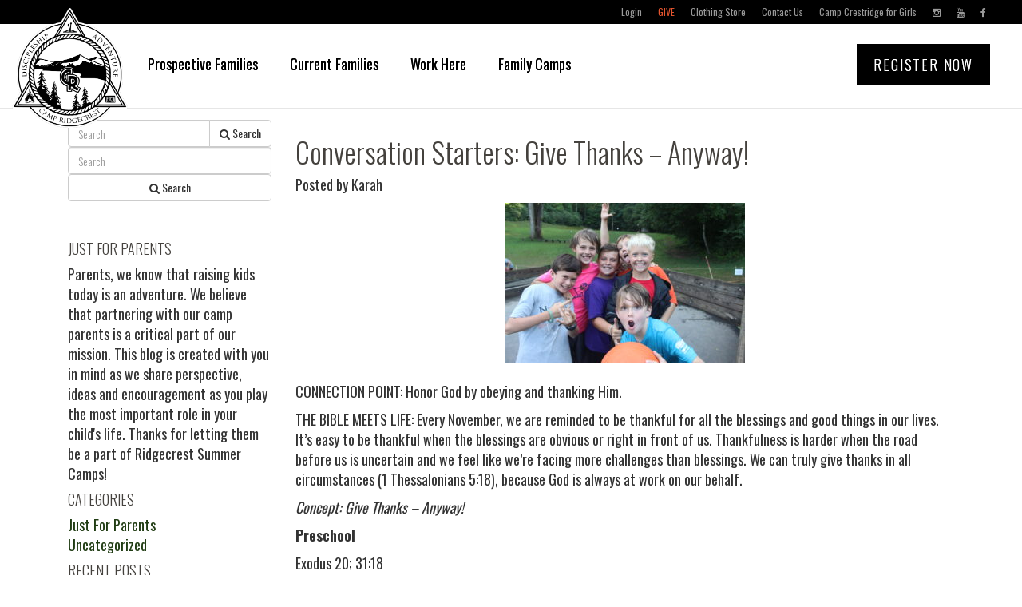

--- FILE ---
content_type: text/html; charset=UTF-8
request_url: https://parentsblog.ridgecrestcamps.com/2017/11/22/conversation-starters-give-thanks-anyway/
body_size: 53509
content:
<!DOCTYPE html>
<html lang="en-US">
<head >
<meta charset="UTF-8" />
<meta name="viewport" content="width=device-width, initial-scale=1" />
<title>Conversation Starters: Give Thanks &#8211; Anyway!</title>
<meta name='robots' content='max-image-preview:large' />
	<style>img:is([sizes="auto" i], [sizes^="auto," i]) { contain-intrinsic-size: 3000px 1500px }</style>
	<!-- DTM parentsblog.ridgecrestcamps.com--><script src="//assets.adobedtm.com/f5cfb3c3158a9b085b739b8f4c3834e3aff21f0a/satelliteLib-7a4a6fdb99666069493ae56013f4b528cca511bc.js"></script><link rel='dns-prefetch' href='//code.jquery.com' />
<link rel='dns-prefetch' href='//netdna.bootstrapcdn.com' />
<link rel='dns-prefetch' href='//maxcdn.bootstrapcdn.com' />
<link rel='dns-prefetch' href='//boys.ridgecrestcamps.com' />
<link rel="alternate" type="application/rss+xml" title="Summer Camps Ridgecrest Blog for Parents &raquo; Feed" href="https://parentsblog.ridgecrestcamps.com/feed/" />
<link rel="alternate" type="application/rss+xml" title="Summer Camps Ridgecrest Blog for Parents &raquo; Comments Feed" href="https://parentsblog.ridgecrestcamps.com/comments/feed/" />
<link rel="alternate" type="application/rss+xml" title="Summer Camps Ridgecrest Blog for Parents &raquo; Conversation Starters: Give Thanks &#8211; Anyway! Comments Feed" href="https://parentsblog.ridgecrestcamps.com/2017/11/22/conversation-starters-give-thanks-anyway/feed/" />
<link rel="canonical" href="https://parentsblog.ridgecrestcamps.com/2017/11/22/conversation-starters-give-thanks-anyway/" />
<script type="text/javascript">
/* <![CDATA[ */
window._wpemojiSettings = {"baseUrl":"https:\/\/s.w.org\/images\/core\/emoji\/15.0.3\/72x72\/","ext":".png","svgUrl":"https:\/\/s.w.org\/images\/core\/emoji\/15.0.3\/svg\/","svgExt":".svg","source":{"concatemoji":"https:\/\/parentsblog.ridgecrestcamps.com\/wp-includes\/js\/wp-emoji-release.min.js?ver=f6fd071cae187072f884a3b7a7cf8c96"}};
/*! This file is auto-generated */
!function(i,n){var o,s,e;function c(e){try{var t={supportTests:e,timestamp:(new Date).valueOf()};sessionStorage.setItem(o,JSON.stringify(t))}catch(e){}}function p(e,t,n){e.clearRect(0,0,e.canvas.width,e.canvas.height),e.fillText(t,0,0);var t=new Uint32Array(e.getImageData(0,0,e.canvas.width,e.canvas.height).data),r=(e.clearRect(0,0,e.canvas.width,e.canvas.height),e.fillText(n,0,0),new Uint32Array(e.getImageData(0,0,e.canvas.width,e.canvas.height).data));return t.every(function(e,t){return e===r[t]})}function u(e,t,n){switch(t){case"flag":return n(e,"\ud83c\udff3\ufe0f\u200d\u26a7\ufe0f","\ud83c\udff3\ufe0f\u200b\u26a7\ufe0f")?!1:!n(e,"\ud83c\uddfa\ud83c\uddf3","\ud83c\uddfa\u200b\ud83c\uddf3")&&!n(e,"\ud83c\udff4\udb40\udc67\udb40\udc62\udb40\udc65\udb40\udc6e\udb40\udc67\udb40\udc7f","\ud83c\udff4\u200b\udb40\udc67\u200b\udb40\udc62\u200b\udb40\udc65\u200b\udb40\udc6e\u200b\udb40\udc67\u200b\udb40\udc7f");case"emoji":return!n(e,"\ud83d\udc26\u200d\u2b1b","\ud83d\udc26\u200b\u2b1b")}return!1}function f(e,t,n){var r="undefined"!=typeof WorkerGlobalScope&&self instanceof WorkerGlobalScope?new OffscreenCanvas(300,150):i.createElement("canvas"),a=r.getContext("2d",{willReadFrequently:!0}),o=(a.textBaseline="top",a.font="600 32px Arial",{});return e.forEach(function(e){o[e]=t(a,e,n)}),o}function t(e){var t=i.createElement("script");t.src=e,t.defer=!0,i.head.appendChild(t)}"undefined"!=typeof Promise&&(o="wpEmojiSettingsSupports",s=["flag","emoji"],n.supports={everything:!0,everythingExceptFlag:!0},e=new Promise(function(e){i.addEventListener("DOMContentLoaded",e,{once:!0})}),new Promise(function(t){var n=function(){try{var e=JSON.parse(sessionStorage.getItem(o));if("object"==typeof e&&"number"==typeof e.timestamp&&(new Date).valueOf()<e.timestamp+604800&&"object"==typeof e.supportTests)return e.supportTests}catch(e){}return null}();if(!n){if("undefined"!=typeof Worker&&"undefined"!=typeof OffscreenCanvas&&"undefined"!=typeof URL&&URL.createObjectURL&&"undefined"!=typeof Blob)try{var e="postMessage("+f.toString()+"("+[JSON.stringify(s),u.toString(),p.toString()].join(",")+"));",r=new Blob([e],{type:"text/javascript"}),a=new Worker(URL.createObjectURL(r),{name:"wpTestEmojiSupports"});return void(a.onmessage=function(e){c(n=e.data),a.terminate(),t(n)})}catch(e){}c(n=f(s,u,p))}t(n)}).then(function(e){for(var t in e)n.supports[t]=e[t],n.supports.everything=n.supports.everything&&n.supports[t],"flag"!==t&&(n.supports.everythingExceptFlag=n.supports.everythingExceptFlag&&n.supports[t]);n.supports.everythingExceptFlag=n.supports.everythingExceptFlag&&!n.supports.flag,n.DOMReady=!1,n.readyCallback=function(){n.DOMReady=!0}}).then(function(){return e}).then(function(){var e;n.supports.everything||(n.readyCallback(),(e=n.source||{}).concatemoji?t(e.concatemoji):e.wpemoji&&e.twemoji&&(t(e.twemoji),t(e.wpemoji)))}))}((window,document),window._wpemojiSettings);
/* ]]> */
</script>
<link rel='stylesheet' id='ridgecrest-camps-theme-css' href='https://parentsblog.ridgecrestcamps.com/wp-content/themes/ridgecrestcamps/style.css?ver=1.0' type='text/css' media='all' />
<style id='wp-emoji-styles-inline-css' type='text/css'>

	img.wp-smiley, img.emoji {
		display: inline !important;
		border: none !important;
		box-shadow: none !important;
		height: 1em !important;
		width: 1em !important;
		margin: 0 0.07em !important;
		vertical-align: -0.1em !important;
		background: none !important;
		padding: 0 !important;
	}
</style>
<link rel='stylesheet' id='wp-block-library-css' href='https://parentsblog.ridgecrestcamps.com/wp-includes/css/dist/block-library/style.min.css?ver=f6fd071cae187072f884a3b7a7cf8c96' type='text/css' media='all' />
<style id='classic-theme-styles-inline-css' type='text/css'>
/*! This file is auto-generated */
.wp-block-button__link{color:#fff;background-color:#32373c;border-radius:9999px;box-shadow:none;text-decoration:none;padding:calc(.667em + 2px) calc(1.333em + 2px);font-size:1.125em}.wp-block-file__button{background:#32373c;color:#fff;text-decoration:none}
</style>
<style id='global-styles-inline-css' type='text/css'>
:root{--wp--preset--aspect-ratio--square: 1;--wp--preset--aspect-ratio--4-3: 4/3;--wp--preset--aspect-ratio--3-4: 3/4;--wp--preset--aspect-ratio--3-2: 3/2;--wp--preset--aspect-ratio--2-3: 2/3;--wp--preset--aspect-ratio--16-9: 16/9;--wp--preset--aspect-ratio--9-16: 9/16;--wp--preset--color--black: #000000;--wp--preset--color--cyan-bluish-gray: #abb8c3;--wp--preset--color--white: #ffffff;--wp--preset--color--pale-pink: #f78da7;--wp--preset--color--vivid-red: #cf2e2e;--wp--preset--color--luminous-vivid-orange: #ff6900;--wp--preset--color--luminous-vivid-amber: #fcb900;--wp--preset--color--light-green-cyan: #7bdcb5;--wp--preset--color--vivid-green-cyan: #00d084;--wp--preset--color--pale-cyan-blue: #8ed1fc;--wp--preset--color--vivid-cyan-blue: #0693e3;--wp--preset--color--vivid-purple: #9b51e0;--wp--preset--gradient--vivid-cyan-blue-to-vivid-purple: linear-gradient(135deg,rgba(6,147,227,1) 0%,rgb(155,81,224) 100%);--wp--preset--gradient--light-green-cyan-to-vivid-green-cyan: linear-gradient(135deg,rgb(122,220,180) 0%,rgb(0,208,130) 100%);--wp--preset--gradient--luminous-vivid-amber-to-luminous-vivid-orange: linear-gradient(135deg,rgba(252,185,0,1) 0%,rgba(255,105,0,1) 100%);--wp--preset--gradient--luminous-vivid-orange-to-vivid-red: linear-gradient(135deg,rgba(255,105,0,1) 0%,rgb(207,46,46) 100%);--wp--preset--gradient--very-light-gray-to-cyan-bluish-gray: linear-gradient(135deg,rgb(238,238,238) 0%,rgb(169,184,195) 100%);--wp--preset--gradient--cool-to-warm-spectrum: linear-gradient(135deg,rgb(74,234,220) 0%,rgb(151,120,209) 20%,rgb(207,42,186) 40%,rgb(238,44,130) 60%,rgb(251,105,98) 80%,rgb(254,248,76) 100%);--wp--preset--gradient--blush-light-purple: linear-gradient(135deg,rgb(255,206,236) 0%,rgb(152,150,240) 100%);--wp--preset--gradient--blush-bordeaux: linear-gradient(135deg,rgb(254,205,165) 0%,rgb(254,45,45) 50%,rgb(107,0,62) 100%);--wp--preset--gradient--luminous-dusk: linear-gradient(135deg,rgb(255,203,112) 0%,rgb(199,81,192) 50%,rgb(65,88,208) 100%);--wp--preset--gradient--pale-ocean: linear-gradient(135deg,rgb(255,245,203) 0%,rgb(182,227,212) 50%,rgb(51,167,181) 100%);--wp--preset--gradient--electric-grass: linear-gradient(135deg,rgb(202,248,128) 0%,rgb(113,206,126) 100%);--wp--preset--gradient--midnight: linear-gradient(135deg,rgb(2,3,129) 0%,rgb(40,116,252) 100%);--wp--preset--font-size--small: 13px;--wp--preset--font-size--medium: 20px;--wp--preset--font-size--large: 36px;--wp--preset--font-size--x-large: 42px;--wp--preset--spacing--20: 0.44rem;--wp--preset--spacing--30: 0.67rem;--wp--preset--spacing--40: 1rem;--wp--preset--spacing--50: 1.5rem;--wp--preset--spacing--60: 2.25rem;--wp--preset--spacing--70: 3.38rem;--wp--preset--spacing--80: 5.06rem;--wp--preset--shadow--natural: 6px 6px 9px rgba(0, 0, 0, 0.2);--wp--preset--shadow--deep: 12px 12px 50px rgba(0, 0, 0, 0.4);--wp--preset--shadow--sharp: 6px 6px 0px rgba(0, 0, 0, 0.2);--wp--preset--shadow--outlined: 6px 6px 0px -3px rgba(255, 255, 255, 1), 6px 6px rgba(0, 0, 0, 1);--wp--preset--shadow--crisp: 6px 6px 0px rgba(0, 0, 0, 1);}:where(.is-layout-flex){gap: 0.5em;}:where(.is-layout-grid){gap: 0.5em;}body .is-layout-flex{display: flex;}.is-layout-flex{flex-wrap: wrap;align-items: center;}.is-layout-flex > :is(*, div){margin: 0;}body .is-layout-grid{display: grid;}.is-layout-grid > :is(*, div){margin: 0;}:where(.wp-block-columns.is-layout-flex){gap: 2em;}:where(.wp-block-columns.is-layout-grid){gap: 2em;}:where(.wp-block-post-template.is-layout-flex){gap: 1.25em;}:where(.wp-block-post-template.is-layout-grid){gap: 1.25em;}.has-black-color{color: var(--wp--preset--color--black) !important;}.has-cyan-bluish-gray-color{color: var(--wp--preset--color--cyan-bluish-gray) !important;}.has-white-color{color: var(--wp--preset--color--white) !important;}.has-pale-pink-color{color: var(--wp--preset--color--pale-pink) !important;}.has-vivid-red-color{color: var(--wp--preset--color--vivid-red) !important;}.has-luminous-vivid-orange-color{color: var(--wp--preset--color--luminous-vivid-orange) !important;}.has-luminous-vivid-amber-color{color: var(--wp--preset--color--luminous-vivid-amber) !important;}.has-light-green-cyan-color{color: var(--wp--preset--color--light-green-cyan) !important;}.has-vivid-green-cyan-color{color: var(--wp--preset--color--vivid-green-cyan) !important;}.has-pale-cyan-blue-color{color: var(--wp--preset--color--pale-cyan-blue) !important;}.has-vivid-cyan-blue-color{color: var(--wp--preset--color--vivid-cyan-blue) !important;}.has-vivid-purple-color{color: var(--wp--preset--color--vivid-purple) !important;}.has-black-background-color{background-color: var(--wp--preset--color--black) !important;}.has-cyan-bluish-gray-background-color{background-color: var(--wp--preset--color--cyan-bluish-gray) !important;}.has-white-background-color{background-color: var(--wp--preset--color--white) !important;}.has-pale-pink-background-color{background-color: var(--wp--preset--color--pale-pink) !important;}.has-vivid-red-background-color{background-color: var(--wp--preset--color--vivid-red) !important;}.has-luminous-vivid-orange-background-color{background-color: var(--wp--preset--color--luminous-vivid-orange) !important;}.has-luminous-vivid-amber-background-color{background-color: var(--wp--preset--color--luminous-vivid-amber) !important;}.has-light-green-cyan-background-color{background-color: var(--wp--preset--color--light-green-cyan) !important;}.has-vivid-green-cyan-background-color{background-color: var(--wp--preset--color--vivid-green-cyan) !important;}.has-pale-cyan-blue-background-color{background-color: var(--wp--preset--color--pale-cyan-blue) !important;}.has-vivid-cyan-blue-background-color{background-color: var(--wp--preset--color--vivid-cyan-blue) !important;}.has-vivid-purple-background-color{background-color: var(--wp--preset--color--vivid-purple) !important;}.has-black-border-color{border-color: var(--wp--preset--color--black) !important;}.has-cyan-bluish-gray-border-color{border-color: var(--wp--preset--color--cyan-bluish-gray) !important;}.has-white-border-color{border-color: var(--wp--preset--color--white) !important;}.has-pale-pink-border-color{border-color: var(--wp--preset--color--pale-pink) !important;}.has-vivid-red-border-color{border-color: var(--wp--preset--color--vivid-red) !important;}.has-luminous-vivid-orange-border-color{border-color: var(--wp--preset--color--luminous-vivid-orange) !important;}.has-luminous-vivid-amber-border-color{border-color: var(--wp--preset--color--luminous-vivid-amber) !important;}.has-light-green-cyan-border-color{border-color: var(--wp--preset--color--light-green-cyan) !important;}.has-vivid-green-cyan-border-color{border-color: var(--wp--preset--color--vivid-green-cyan) !important;}.has-pale-cyan-blue-border-color{border-color: var(--wp--preset--color--pale-cyan-blue) !important;}.has-vivid-cyan-blue-border-color{border-color: var(--wp--preset--color--vivid-cyan-blue) !important;}.has-vivid-purple-border-color{border-color: var(--wp--preset--color--vivid-purple) !important;}.has-vivid-cyan-blue-to-vivid-purple-gradient-background{background: var(--wp--preset--gradient--vivid-cyan-blue-to-vivid-purple) !important;}.has-light-green-cyan-to-vivid-green-cyan-gradient-background{background: var(--wp--preset--gradient--light-green-cyan-to-vivid-green-cyan) !important;}.has-luminous-vivid-amber-to-luminous-vivid-orange-gradient-background{background: var(--wp--preset--gradient--luminous-vivid-amber-to-luminous-vivid-orange) !important;}.has-luminous-vivid-orange-to-vivid-red-gradient-background{background: var(--wp--preset--gradient--luminous-vivid-orange-to-vivid-red) !important;}.has-very-light-gray-to-cyan-bluish-gray-gradient-background{background: var(--wp--preset--gradient--very-light-gray-to-cyan-bluish-gray) !important;}.has-cool-to-warm-spectrum-gradient-background{background: var(--wp--preset--gradient--cool-to-warm-spectrum) !important;}.has-blush-light-purple-gradient-background{background: var(--wp--preset--gradient--blush-light-purple) !important;}.has-blush-bordeaux-gradient-background{background: var(--wp--preset--gradient--blush-bordeaux) !important;}.has-luminous-dusk-gradient-background{background: var(--wp--preset--gradient--luminous-dusk) !important;}.has-pale-ocean-gradient-background{background: var(--wp--preset--gradient--pale-ocean) !important;}.has-electric-grass-gradient-background{background: var(--wp--preset--gradient--electric-grass) !important;}.has-midnight-gradient-background{background: var(--wp--preset--gradient--midnight) !important;}.has-small-font-size{font-size: var(--wp--preset--font-size--small) !important;}.has-medium-font-size{font-size: var(--wp--preset--font-size--medium) !important;}.has-large-font-size{font-size: var(--wp--preset--font-size--large) !important;}.has-x-large-font-size{font-size: var(--wp--preset--font-size--x-large) !important;}
:where(.wp-block-post-template.is-layout-flex){gap: 1.25em;}:where(.wp-block-post-template.is-layout-grid){gap: 1.25em;}
:where(.wp-block-columns.is-layout-flex){gap: 2em;}:where(.wp-block-columns.is-layout-grid){gap: 2em;}
:root :where(.wp-block-pullquote){font-size: 1.5em;line-height: 1.6;}
</style>
<link rel='stylesheet' id='font-awsome-css' href='https://maxcdn.bootstrapcdn.com/font-awesome/4.4.0/css/font-awesome.min.css?ver=1.0' type='text/css' media='all' />
<link rel='stylesheet' id='bootstrap-css' href='https://maxcdn.bootstrapcdn.com/bootstrap/3.3.4/css/bootstrap.min.css?ver=1.0' type='text/css' media='all' />
<link rel='stylesheet' id='ks-core-css' href='https://boys.ridgecrestcamps.com/assets/css/ks.css?ver=1.0' type='text/css' media='all' />
<link rel='stylesheet' id='ridgecrestcamp-core-css' href='https://boys.ridgecrestcamps.com/sites/ridgecrestcamps/assets/css/ridgecrestcamps-core-2019.css?ver=1.0' type='text/css' media='all' />
<link rel='stylesheet' id='ridgecrestcamp-parents-css' href='https://parentsblog.ridgecrestcamps.com/wp-content/themes/ridgecrestcamps/css/ridgecrestcamp-parents.css?ver=1.0' type='text/css' media='all' />
<script type="text/javascript" src="https://parentsblog.ridgecrestcamps.com/wp-includes/js/jquery/jquery.min.js?ver=3.7.1" id="jquery-core-js"></script>
<script type="text/javascript" src="https://parentsblog.ridgecrestcamps.com/wp-includes/js/jquery/jquery-migrate.min.js?ver=3.4.1" id="jquery-migrate-js"></script>
<script type="text/javascript" src="//code.jquery.com/jquery-1.11.0.min.js?ver=f6fd071cae187072f884a3b7a7cf8c96" id="jquery1-11-js"></script>
<script type="text/javascript" src="//netdna.bootstrapcdn.com/bootstrap/3.3.4/js/bootstrap.min.js?ver=f6fd071cae187072f884a3b7a7cf8c96" id="bootstrap-js"></script>
<script type="text/javascript" src="https://parentsblog.ridgecrestcamps.com/wp-content/themes/ridgecrestcamps/js/ridgecrestcamp-core.js?ver=1" id="ridgecrestcamp-core-js"></script>
<link rel="https://api.w.org/" href="https://parentsblog.ridgecrestcamps.com/wp-json/" /><link rel="alternate" title="JSON" type="application/json" href="https://parentsblog.ridgecrestcamps.com/wp-json/wp/v2/posts/10516" /><link rel="EditURI" type="application/rsd+xml" title="RSD" href="https://parentsblog.ridgecrestcamps.com/xmlrpc.php?rsd" />
<link rel="alternate" title="oEmbed (JSON)" type="application/json+oembed" href="https://parentsblog.ridgecrestcamps.com/wp-json/oembed/1.0/embed?url=https%3A%2F%2Fparentsblog.ridgecrestcamps.com%2F2017%2F11%2F22%2Fconversation-starters-give-thanks-anyway%2F" />
<link rel="alternate" title="oEmbed (XML)" type="text/xml+oembed" href="https://parentsblog.ridgecrestcamps.com/wp-json/oembed/1.0/embed?url=https%3A%2F%2Fparentsblog.ridgecrestcamps.com%2F2017%2F11%2F22%2Fconversation-starters-give-thanks-anyway%2F&#038;format=xml" />
<link rel="icon" href="https://parentsblog.ridgecrestcamps.com/wp-content/themes/genesis/images/favicon.ico" />
<link rel="pingback" href="https://parentsblog.ridgecrestcamps.com/xmlrpc.php" />
</head>
<body class="post-template-default single single-post postid-10516 single-format-standard header-full-width content-sidebar genesis-breadcrumbs-hidden genesis-footer-widgets-hidden" itemscope itemtype="https://schema.org/WebPage"><div class="site-container"><ul class="genesis-skip-link"><li><a href="#genesis-content" class="screen-reader-shortcut"> Skip to main content</a></li><li><a href="#genesis-sidebar-primary" class="screen-reader-shortcut"> Skip to primary sidebar</a></li></ul><div class="site-inner"></div>
</div>


<div class="ks-header">
	<nav class="ks-navgroup-basic ks-navgroup-auxiliary" id="ks-navgroup-auxiliary">
	<ul class="ks-navgroup-nav">
				<li class="">
			<a href="https://ridgecrest.campintouch.com/v2/login/login.aspx?ReturnUrl=%2f">Login</a>
		</li>
				<li class="">
			<a href="/give">Give</a>
		</li>
				<li class="">
			<a href="https://ridgecrest-summer-camps-store.myshopify.com/">Clothing Store</a>
		</li>
				<li class="">
			<a href="https://boys.ridgecrestcamps.com/connect/contact">Contact Us</a>
		</li>
				<li class="">
			<a href="http://girls.ridgecrestcamps.com">Camp Crestridge for Girls</a>
		</li>
				<li class="">
			<a href="https://www.instagram.com/campridgecrest/"><i class="fa fa-instagram"></i> </a>
		</li>
				<li class="">
			<a href="http://www.youtube.com/user/RidgecrestCamps"><i class="fa fa-youtube"></i> </a>
		</li>
				<li class="">
			<a href="http://www.facebook.com/CampRidgecrest"><i class="fa fa-facebook"></i> </a>
		</li>
				<div class="clearfix"></div>
	</ul>
</nav>
	<nav class="navbar navbar-default navbar-ks-main ">
	<div class="container-fluid">
		<div class="navbar-header">
			<button type="button" class="navbar-toggle collapsed" data-toggle="collapse" data-target="#ks-navbar-collapse" aria-expanded="false">
				<span class="sr-only">Toggle navigation</span>
									<span class="navbar-menu-help-text"><i class="fa fa-bars"></i> MENU</span>
							</button>
		<div class="ks-navbar-brand ">
	<a class="navbar-brand ks-navbar-brand-logo" href="https://boys.ridgecrestcamps.com/"><img alt="Ridgecrest Summer Camps for Boys Logo" src="https://boys.ridgecrestcamps.com/sites/ridgecrestcamps-boys/assets/images/Ridgecrest-Camps-Logo-2.png?v=2"></a>
</div>
		</div>

		<div class="collapse navbar-collapse" id="ks-navbar-collapse">
						<ul class="nav navbar-nav ks-nav-main">
															<li class="dropdown mega-dropdown ">
						<a href="#" class="dropdown-toggle" data-toggle="dropdown" role="button" aria-haspopup="true" aria-expanded="false">Prospective Families <span class="caret"></span></a>
							<ul class="dropdown-menu mega-dropdown-menu">
								<li class="col-md-12">
																																																																																																																																																																																																																																																																																												<ul class="col-md-12">
										<li class="dropdown-header">Prospective Families</li>
																														<li class="col-md-3"><a href="https://boys.ridgecrestcamps.com/about-us">About Us</a></li>
																																								<li class="col-md-3"><a href="https://boys.ridgecrestcamps.com/registration/datesandrates">Registration | Dates | Rates</a></li>
																																								<li class="col-md-3"><a href="https://boys.ridgecrestcamps.com/attendance-guidelines-camp-ridgecrest">Attendance Guidelines</a></li>
																																								<li class="col-md-3"><a href="https://boys.ridgecrestcamps.com/our-beliefs">Our Beliefs</a></li>
																																								<li class="col-md-3"><a href="https://boys.ridgecrestcamps.com/information/a-day-at-camp">A Day At Camp</a></li>
																																								<li class="col-md-3"><a href="https://boys.ridgecrestcamps.com/how-boys-grow-at-camp">How Boys Grow at Camp</a></li>
																																								<li class="col-md-3"><a href="https://boys.ridgecrestcamps.com/staff">Meet Our Staff</a></li>
																																								<li class="col-md-3"><a href="https://boys.ridgecrestcamps.com/age-groups-and-tribes">Age Groups & Tribes</a></li>
																																								<li class="col-md-3"><a href="https://boys.ridgecrestcamps.com/activities-and-skills">Activities & Skills</a></li>
																																								<li class="col-md-3"><a href="https://boys.ridgecrestcamps.com/camper-ranks-torchman">Camper Ranks & Torchman</a></li>
																																								<li class="col-md-3"><a href="https://boys.ridgecrestcamps.com/parents/safety-overview">Safety</a></li>
																																								<li class="col-md-3"><a href="https://boys.ridgecrestcamps.com/information/about/property">Property</a></li>
																																								<li class="col-md-3"><a href="https://boys.ridgecrestcamps.com/parents/faqs">FAQs</a></li>
																																								<li class="col-md-3"><a href="http://boysblog.ridgecrestcamps.com/">Blog</a></li>
																												</ul>


								</li>
							</ul>
						</li>
																				<li class="dropdown mega-dropdown ">
						<a href="#" class="dropdown-toggle" data-toggle="dropdown" role="button" aria-haspopup="true" aria-expanded="false">Current Families <span class="caret"></span></a>
							<ul class="dropdown-menu mega-dropdown-menu">
								<li class="col-md-12">
																																																																																																																																																																																																																																																																																																																																																																																											<ul class="col-md-12">
										<li class="dropdown-header">Current Families</li>
																														<li class="col-md-3"><a href="https://boys.ridgecrestcamps.com/about-us">About Us</a></li>
																																								<li class="col-md-3"><a href="https://boys.ridgecrestcamps.com/registration/datesandrates">Registration | Dates | Rates</a></li>
																																								<li class="col-md-3"><a href="https://boys.ridgecrestcamps.com/staff">Meet Our Staff</a></li>
																																								<li class="col-md-3"><a href="https://boys.ridgecrestcamps.com/rons-50th-summer">Celebrate Ron's 50th Summer</a></li>
																																								<li class="col-md-3"><a href="/activities-and-skills">Activities & Skills</a></li>
																																								<li class="col-md-3"><a href="https://boys.ridgecrestcamps.com/attendance-guidelines-camp-ridgecrest">Attendance Guidelines</a></li>
																																								<li class="col-md-3"><a href="https://boys.ridgecrestcamps.com/preparing-for-camp">Preparing for Camp</a></li>
																																								<li class="col-md-3"><a href="https://ridgecrest.campintouch.com/v2/login/login.aspx?ReturnUrl=%2f">Forms & Payments</a></li>
																																								<li class="col-md-3"><a href="https://anthologykeystone.s3.amazonaws.comhttps://boys.ridgecrestcamps.com/sites/ridgecrestcamps-boys/files/RSCPARENTPACKET20251.pdf">Parent Handbook 2025</a></li>
																																								<li class="col-md-3"><a href="https://boys.ridgecrestcamps.com/salt-program">SALT Program</a></li>
																																								<li class="col-md-3"><a href="https://boys.ridgecrestcamps.com/parents/safety-overview">Safety</a></li>
																																								<li class="col-md-3"><a href="https://boys.ridgecrestcamps.com/parents/contacting-campers">Contacting Campers</a></li>
																																								<li class="col-md-3"><a href="https://boys.ridgecrestcamps.com/parents/faqs">FAQs</a></li>
																																								<li class="col-md-3"><a href="https://ridgecrest.campintouch.com/v2/login/login.aspx?ReturnUrl=%2f">Summer Photos</a></li>
																																								<li class="col-md-3"><a href="https://ridgecrest-summer-camps-store.myshopify.com/password">Clothing Store</a></li>
																																								<li class="col-md-3"><a href="https://boys.ridgecrestcamps.com/video-wall">Videos</a></li>
																																								<li class="col-md-3"><a href="http://boysblog.ridgecrestcamps.com/">Blog</a></li>
																																								<li class="col-md-3"><a href="https://ridgecrestfoundation.com">Ridgecrest Ministries</a></li>
																																								<li class="col-md-3"><a href="https://boys.ridgecrestcamps.com/share-your-camp-story">Share Your Story</a></li>
																												</ul>


								</li>
							</ul>
						</li>
																											<li class=""><a href="https://boys.ridgecrestcamps.com/staff/work-here">Work Here</a></li>
																										<li class="dropdown mega-dropdown ">
						<a href="#" class="dropdown-toggle" data-toggle="dropdown" role="button" aria-haspopup="true" aria-expanded="false">Family Camps <span class="caret"></span></a>
							<ul class="dropdown-menu mega-dropdown-menu">
								<li class="col-md-12">
																																																																																														<ul class="col-md-12">
										<li class="dropdown-header">Family Camps</li>
																														<li class="col-md-3"><a href="https://boys.ridgecrestcamps.com/information/father-son">Father Son Camp</a></li>
																																								<li class="col-md-3"><a href="https://boys.ridgecrestcamps.com/information/familycamp">Family Camp</a></li>
																																								<li class="col-md-3"><a href="https://boys.ridgecrestcamps.com/mother-daughter-camp">Mother Daughter Camp</a></li>
																																								<li class="col-md-3"><a href="https://boys.ridgecrestcamps.com/attendance-guidelines-weekend-family-camps">Attendance Guidelines</a></li>
																												</ul>


								</li>
							</ul>
						</li>
												</ul>
			<ul class="nav navbar-nav navbar-right">
	<li><a href="https://boys.ridgecrestcamps.com/register-now" class="navbar-register-btn">Register Now</a></li>
</ul>
<!-- No PopNotification objects found -->		</div>
	</div>
</nav>
</div>
<div class="site-container">
	<div class="site-inner">
		<div class="container main-content">
			<div class="col-xs-12 col-sm-9 col-sm-push-3 posts">
												<h1>Conversation Starters: Give Thanks &#8211; Anyway!</h1>
								<!--<p>Posted on November 22, 2017 by <a href="/author/Karah">Karah</a></p>-->
								<p>Posted by Karah</p>
								<p><img fetchpriority="high" decoding="async" class="aligncenter size-medium wp-image-10517" src="http://parentsblog.ridgecrestcamps.com/wp-content/uploads/2017/11/IMG_5219-300x200.jpg" alt="" width="300" height="200" srcset="https://parentsblog.ridgecrestcamps.com/wp-content/uploads/2017/11/IMG_5219-300x200.jpg 300w, https://parentsblog.ridgecrestcamps.com/wp-content/uploads/2017/11/IMG_5219-768x512.jpg 768w, https://parentsblog.ridgecrestcamps.com/wp-content/uploads/2017/11/IMG_5219-1024x683.jpg 1024w" sizes="(max-width: 300px) 100vw, 300px" />CONNECTION POINT: Honor God by obeying and thanking Him.</p>
<p>THE BIBLE MEETS LIFE: Every November, we are reminded to be thankful for all the blessings and good things in our lives. It’s easy to be thankful when the blessings are obvious or right in front of us. Thankfulness is harder when the road before us is uncertain and we feel like we’re facing more challenges than blessings. We can truly give thanks in all circumstances (1 Thessalonians 5:18), because God is always at work on our behalf.</p>
<p><em>Concept: Give Thanks &#8211; Anyway!</em></p>
<p><strong>Preschool</strong></p>
<p>Exodus 20; 31:18</p>
<p>LIFE POINT: God’s people were traveling to the land God had promised them. They camped in a desert near a mountain until God told them to move. Moses would go up the mountain and talk to God. One time God gave Moses and the people ten special rules or Commandments to follow. These are some of the rules God wanted His people to follow: Love God. Love your mother and father and do what they tell you to do. Do not take anything that does not belong to you. Always tell the truth. After God was finished talking with Moses, the people heard thunder and saw lightning. A trumpet blew, and smoke filled the area. The people were afraid. Moses told them to not be afraid. “Love God and make right choices,” he said. God wrote these rules on two stone tablets so the people would remember them.</p>
<p>LIVE IT OUT: Give your child ten items to count. Use the opportunity to talk about the Ten Commandments God gave to the people.</p>
<p><strong>Kids</strong></p>
<p>Exodus 20; 31:18</p>
<p>LIFE POINT: God commanded Moses to tell the people what He wanted them to do. God reminded Moses of all He had done for the people. Then God told Moses His special commandments.<br />
Worship only God. Do not make idols. Honor God’s name. Remember the Sabbath is God’s special day. Respect your parents. Do not murder. Keep your marriage promises to your husband or wife. Do not steal. Do not lie. Do not want the things that belong to other people. When the people heard the thunder and trumpet, and saw the lightning and smoke, they shook with fear. Moses said, Don’t be afraid.” God spoke again. “Do not make idols to me. Instead make an altar from the earth. Use it to offer your sacrifices to Me. I will bless you in every place you go.”</p>
<p>LIVE IT OUT: Talk about the Ten Commandments with your child. Help him think of different ways to express the commandments that convey the same meaning. Discuss modern applications of the commandments.</p>
<p><strong>Students</strong></p>
<p>2 Chronicles 20:10-30</p>
<p>THE POINT: Our circumstances don’t define our thankfulness. How do you normally respond to a situation you cannot fix? What are the benefits of being a thankful person? How does being a thankful person bring recognition to Christ? Discuss the following quote:</p>
<p style="text-align: center;"><em>“I would maintain that thanks are the highest form of thought, and that gratitude is happiness doubled by wonder.”1</em>—G. K. Chesterton</p>
<p>LIVE IT OUT: Encourage your student to take practical steps to take his or her faith and Live It Out this Thanksgiving. Here are some ways you can encourage your students to live out their faith with Christ personally, in community, and in their culture:<br />
• CHRIST: Begin family prayers this week by thanking God. List the small things God is doing for your family in the battles you are facing.<br />
• COMMUNITY: Pray with your student about any battles he or she may be walking through. Check in each day to see how God is working in the situation.<br />
• CULTURE: Help your student to prepare for future battles. This can be through Scripture memorization, prayer, etc. Remember that even in tough situations, God is working in us to make us more like Him.</p>
<p><em>1. “G.K. Chesterton &gt; Quotes &gt; Quotable Quotes,” Goodreads [online], [accessed 1 February 2016]. Available from the Internet: http://www.goodreads.com/quotes/20268-i-would-maintain-that thanks-are-the-highest-form-of.</em></p>
								<br />
								<p>Posted in <a href="https://parentsblog.ridgecrestcamps.com/category/just-for-parents/" rel="category tag">Just For Parents</a> | Tagged <a href="https://parentsblog.ridgecrestcamps.com/tag/camp-crestridge-for-girls/" rel="tag">Camp Crestridge for Girls</a>, <a href="https://parentsblog.ridgecrestcamps.com/tag/camp-ridgecrest-for-boys/" rel="tag">Camp Ridgecrest for Boys</a>, <a href="https://parentsblog.ridgecrestcamps.com/tag/conversation-starters/" rel="tag">Conversation Starters</a>, <a href="https://parentsblog.ridgecrestcamps.com/tag/ridgecrest-summer-camps/" rel="tag">Ridgecrest Summer Camps</a></p>

							
<div id="comments" class="comments-area">

	
	
		<div id="respond" class="comment-respond">
		<h3 id="reply-title" class="comment-reply-title">Leave a Reply <small><a rel="nofollow" id="cancel-comment-reply-link" href="/2017/11/22/conversation-starters-give-thanks-anyway/#respond" style="display:none;">Cancel reply</a></small></h3><form action="https://parentsblog.ridgecrestcamps.com/wp-comments-post.php" method="post" id="commentform" class="comment-form" novalidate><p class="comment-notes"><span id="email-notes">Your email address will not be published.</span> <span class="required-field-message">Required fields are marked <span class="required">*</span></span></p><p class="comment-form-comment"><label for="comment">Comment <span class="required">*</span></label> <textarea id="comment" name="comment" cols="45" rows="8" maxlength="65525" required></textarea></p><p class="comment-form-author"><label for="author">Name <span class="required">*</span></label> <input id="author" name="author" type="text" value="" size="30" maxlength="245" autocomplete="name" required /></p>
<p class="comment-form-email"><label for="email">Email <span class="required">*</span></label> <input id="email" name="email" type="email" value="" size="30" maxlength="100" aria-describedby="email-notes" autocomplete="email" required /></p>
<p class="comment-form-url"><label for="url">Website</label> <input id="url" name="url" type="url" value="" size="30" maxlength="200" autocomplete="url" /></p>
<p class="form-submit"><input name="submit" type="submit" id="submit" class="submit" value="Post Comment" /> <input type='hidden' name='comment_post_ID' value='10516' id='comment_post_ID' />
<input type='hidden' name='comment_parent' id='comment_parent' value='0' />
</p><p style="display: none;"><input type="hidden" id="akismet_comment_nonce" name="akismet_comment_nonce" value="6fb3cd36bd" /></p><p style="display: none !important;" class="akismet-fields-container" data-prefix="ak_"><label>&#916;<textarea name="ak_hp_textarea" cols="45" rows="8" maxlength="100"></textarea></label><input type="hidden" id="ak_js_1" name="ak_js" value="151"/><script>document.getElementById( "ak_js_1" ).setAttribute( "value", ( new Date() ).getTime() );</script></p></form>	</div><!-- #respond -->
	
</div><!-- .comments-area -->

	<nav class="navigation post-navigation" aria-label="Posts">
		<h2 class="screen-reader-text">Post navigation</h2>
		<div class="nav-links"><div class="nav-previous"><a href="https://parentsblog.ridgecrestcamps.com/2017/11/15/conversation-starters-created-with-great-value/" rel="prev"><span class="meta-nav" aria-hidden="true">Previous</span> <span class="screen-reader-text">Previous post:</span> <span class="post-title"> - Conversation Starters: Created with Great Value</span></a></div><div class="nav-next"><a href="https://parentsblog.ridgecrestcamps.com/2017/12/06/conversation-starters-pray-with-joy/" rel="next"><span class="meta-nav" aria-hidden="true">Next</span> <span class="screen-reader-text">Next post:</span> <span class="post-title"> - Conversation Starters: Pray with Joy</span></a></div></div>
	</nav>						
								</div>
			<div id="sidebar" class="col-xs-12 col-sm-3 col-sm-pull-9">
				<form class="form desktopOnly" role="search" action="https://parentsblog.ridgecrestcamps.com">
	<div class="input-group">
		<input type="text" class="form-control" name="s" placeholder="Search">
		<span class="input-group-btn">
			<button type="submit" class="btn btn-default"><span class="fa fa-search"></span> Search</button>
		</span>
	</div>
</form>
<form class="form mobileOnly" role="search" action="https://parentsblog.ridgecrestcamps.com">
	<div class="form-group">
		<input type="text" class="form-control" name="s" placeholder="Search">
		<button type="submit" class="btn btn-default btn-block"><span class="fa fa-search"></span> Search</button>
	</div>
</form>
<br />
<h4>JUST FOR PARENTS</h4>
<ul>
	<li id="paddles"><p>Parents, we know that raising kids today is an adventure. We believe that partnering with our camp parents is a critical part of our mission. This blog is created with you in mind as we share perspective, ideas and encouragement as you play the most important role in your child's life. Thanks for letting them be a part of Ridgecrest Summer Camps!</p></li>
	<li id="categories">
		<h4>CATEGORIES</h4>
		<ul>	<li class="cat-item cat-item-2"><a href="https://parentsblog.ridgecrestcamps.com/category/just-for-parents/">Just For Parents</a>
</li>
	<li class="cat-item cat-item-1"><a href="https://parentsblog.ridgecrestcamps.com/category/uncategorized/">Uncategorized</a>
</li>
</ul>
	</li>
	<li id="recentPosts">
		<h4>RECENT POSTS</h4>
		<ul>	<li><a href='https://parentsblog.ridgecrestcamps.com/2020/03/11/conversation-starters-be-ready-to-stand/'>Conversation Starters: Be Ready to Stand</a></li>
	<li><a href='https://parentsblog.ridgecrestcamps.com/2020/02/27/conversation-starters-i-am-a-light/'>Conversation Starters: I Am a Light</a></li>
	<li><a href='https://parentsblog.ridgecrestcamps.com/2020/02/19/conversation-starters-i-am-just-passing-through/'>Conversation Starters: I Am Just Passing Through</a></li>
	<li><a href='https://parentsblog.ridgecrestcamps.com/2020/02/12/conversation-starters-i-am-a-minister/'>Conversation Starters: I Am a Minister</a></li>
	<li><a href='https://parentsblog.ridgecrestcamps.com/2020/02/05/conversation-starters-i-am-a-child-of-the-king/'>Conversation Starters: I Am a Child of the King</a></li>
	<li><a href='https://parentsblog.ridgecrestcamps.com/2020/01/22/conversation-starters-i-am-wonderfully-made/'>Conversation Starters: I Am Wonderfully Made</a></li>
	<li><a href='https://parentsblog.ridgecrestcamps.com/2019/12/19/conversation-starters-jesus-transforms/'>Conversation Starters: Jesus Transforms</a></li>
	<li><a href='https://parentsblog.ridgecrestcamps.com/2019/12/11/conversation-starters-jesus-saves/'>Conversation Starters: Jesus Saves</a></li>
	<li><a href='https://parentsblog.ridgecrestcamps.com/2019/12/04/conversation-starters-jesus-rules/'>Conversation Starters: Jesus Rules</a></li>
	<li><a href='https://parentsblog.ridgecrestcamps.com/2019/11/20/conversation-starters-jesus-teaches-2/'>Conversation Starters: Jesus Teaches</a></li>
	<li><a href='https://parentsblog.ridgecrestcamps.com/2019/11/13/conversation-starters-jesus-provides/'>Conversation Starters: Jesus Provides</a></li>
	<li><a href='https://parentsblog.ridgecrestcamps.com/2019/11/06/conversation-starters-jesus-calls/'>Conversation Starters: Jesus Calls</a></li>
	<li><a href='https://parentsblog.ridgecrestcamps.com/2019/10/10/conversation-starters-battle-plan/'>Conversation Starters: Battle Plan</a></li>
	<li><a href='https://parentsblog.ridgecrestcamps.com/2019/10/02/conversation-starters-jesus-cares/'>Conversation Starters: Jesus Cares</a></li>
	<li><a href='https://parentsblog.ridgecrestcamps.com/2019/09/25/conversation-starters-fear-not/'>Conversation Starters: Fear Not</a></li>
</ul>
	</li>
	<!--<li id="archives">
		<h4>ARCHIVES</h4>
		<ul>	<li><a href='https://parentsblog.ridgecrestcamps.com/2020/03/'>March 2020</a></li>
	<li><a href='https://parentsblog.ridgecrestcamps.com/2020/02/'>February 2020</a></li>
	<li><a href='https://parentsblog.ridgecrestcamps.com/2020/01/'>January 2020</a></li>
	<li><a href='https://parentsblog.ridgecrestcamps.com/2019/12/'>December 2019</a></li>
	<li><a href='https://parentsblog.ridgecrestcamps.com/2019/11/'>November 2019</a></li>
	<li><a href='https://parentsblog.ridgecrestcamps.com/2019/10/'>October 2019</a></li>
	<li><a href='https://parentsblog.ridgecrestcamps.com/2019/09/'>September 2019</a></li>
	<li><a href='https://parentsblog.ridgecrestcamps.com/2019/05/'>May 2019</a></li>
	<li><a href='https://parentsblog.ridgecrestcamps.com/2019/04/'>April 2019</a></li>
	<li><a href='https://parentsblog.ridgecrestcamps.com/2019/03/'>March 2019</a></li>
	<li><a href='https://parentsblog.ridgecrestcamps.com/2019/02/'>February 2019</a></li>
	<li><a href='https://parentsblog.ridgecrestcamps.com/2019/01/'>January 2019</a></li>
	<li><a href='https://parentsblog.ridgecrestcamps.com/2018/12/'>December 2018</a></li>
	<li><a href='https://parentsblog.ridgecrestcamps.com/2018/11/'>November 2018</a></li>
	<li><a href='https://parentsblog.ridgecrestcamps.com/2018/10/'>October 2018</a></li>
	<li><a href='https://parentsblog.ridgecrestcamps.com/2018/09/'>September 2018</a></li>
	<li><a href='https://parentsblog.ridgecrestcamps.com/2018/08/'>August 2018</a></li>
	<li><a href='https://parentsblog.ridgecrestcamps.com/2018/05/'>May 2018</a></li>
	<li><a href='https://parentsblog.ridgecrestcamps.com/2018/04/'>April 2018</a></li>
	<li><a href='https://parentsblog.ridgecrestcamps.com/2018/03/'>March 2018</a></li>
	<li><a href='https://parentsblog.ridgecrestcamps.com/2018/02/'>February 2018</a></li>
	<li><a href='https://parentsblog.ridgecrestcamps.com/2018/01/'>January 2018</a></li>
	<li><a href='https://parentsblog.ridgecrestcamps.com/2017/12/'>December 2017</a></li>
	<li><a href='https://parentsblog.ridgecrestcamps.com/2017/11/'>November 2017</a></li>
	<li><a href='https://parentsblog.ridgecrestcamps.com/2017/10/'>October 2017</a></li>
	<li><a href='https://parentsblog.ridgecrestcamps.com/2017/09/'>September 2017</a></li>
	<li><a href='https://parentsblog.ridgecrestcamps.com/2017/08/'>August 2017</a></li>
	<li><a href='https://parentsblog.ridgecrestcamps.com/2017/07/'>July 2017</a></li>
	<li><a href='https://parentsblog.ridgecrestcamps.com/2017/05/'>May 2017</a></li>
	<li><a href='https://parentsblog.ridgecrestcamps.com/2017/04/'>April 2017</a></li>
	<li><a href='https://parentsblog.ridgecrestcamps.com/2017/03/'>March 2017</a></li>
	<li><a href='https://parentsblog.ridgecrestcamps.com/2017/02/'>February 2017</a></li>
	<li><a href='https://parentsblog.ridgecrestcamps.com/2017/01/'>January 2017</a></li>
	<li><a href='https://parentsblog.ridgecrestcamps.com/2016/12/'>December 2016</a></li>
	<li><a href='https://parentsblog.ridgecrestcamps.com/2016/11/'>November 2016</a></li>
	<li><a href='https://parentsblog.ridgecrestcamps.com/2016/10/'>October 2016</a></li>
	<li><a href='https://parentsblog.ridgecrestcamps.com/2016/09/'>September 2016</a></li>
	<li><a href='https://parentsblog.ridgecrestcamps.com/2016/08/'>August 2016</a></li>
	<li><a href='https://parentsblog.ridgecrestcamps.com/2016/07/'>July 2016</a></li>
	<li><a href='https://parentsblog.ridgecrestcamps.com/2016/06/'>June 2016</a></li>
	<li><a href='https://parentsblog.ridgecrestcamps.com/2016/05/'>May 2016</a></li>
	<li><a href='https://parentsblog.ridgecrestcamps.com/2016/04/'>April 2016</a></li>
	<li><a href='https://parentsblog.ridgecrestcamps.com/2016/03/'>March 2016</a></li>
	<li><a href='https://parentsblog.ridgecrestcamps.com/2016/02/'>February 2016</a></li>
	<li><a href='https://parentsblog.ridgecrestcamps.com/2016/01/'>January 2016</a></li>
	<li><a href='https://parentsblog.ridgecrestcamps.com/2015/12/'>December 2015</a></li>
	<li><a href='https://parentsblog.ridgecrestcamps.com/2015/11/'>November 2015</a></li>
	<li><a href='https://parentsblog.ridgecrestcamps.com/2015/10/'>October 2015</a></li>
	<li><a href='https://parentsblog.ridgecrestcamps.com/2015/09/'>September 2015</a></li>
	<li><a href='https://parentsblog.ridgecrestcamps.com/2015/08/'>August 2015</a></li>
	<li><a href='https://parentsblog.ridgecrestcamps.com/2015/07/'>July 2015</a></li>
	<li><a href='https://parentsblog.ridgecrestcamps.com/2015/06/'>June 2015</a></li>
	<li><a href='https://parentsblog.ridgecrestcamps.com/2015/05/'>May 2015</a></li>
	<li><a href='https://parentsblog.ridgecrestcamps.com/2015/04/'>April 2015</a></li>
	<li><a href='https://parentsblog.ridgecrestcamps.com/2015/03/'>March 2015</a></li>
	<li><a href='https://parentsblog.ridgecrestcamps.com/2015/02/'>February 2015</a></li>
	<li><a href='https://parentsblog.ridgecrestcamps.com/2015/01/'>January 2015</a></li>
	<li><a href='https://parentsblog.ridgecrestcamps.com/2014/12/'>December 2014</a></li>
	<li><a href='https://parentsblog.ridgecrestcamps.com/2014/11/'>November 2014</a></li>
	<li><a href='https://parentsblog.ridgecrestcamps.com/2014/10/'>October 2014</a></li>
	<li><a href='https://parentsblog.ridgecrestcamps.com/2014/09/'>September 2014</a></li>
	<li><a href='https://parentsblog.ridgecrestcamps.com/2014/08/'>August 2014</a></li>
	<li><a href='https://parentsblog.ridgecrestcamps.com/2014/07/'>July 2014</a></li>
	<li><a href='https://parentsblog.ridgecrestcamps.com/2014/06/'>June 2014</a></li>
	<li><a href='https://parentsblog.ridgecrestcamps.com/2014/05/'>May 2014</a></li>
	<li><a href='https://parentsblog.ridgecrestcamps.com/2014/04/'>April 2014</a></li>
	<li><a href='https://parentsblog.ridgecrestcamps.com/2014/03/'>March 2014</a></li>
	<li><a href='https://parentsblog.ridgecrestcamps.com/2014/02/'>February 2014</a></li>
	<li><a href='https://parentsblog.ridgecrestcamps.com/2014/01/'>January 2014</a></li>
	<li><a href='https://parentsblog.ridgecrestcamps.com/2013/12/'>December 2013</a></li>
	<li><a href='https://parentsblog.ridgecrestcamps.com/2013/11/'>November 2013</a></li>
	<li><a href='https://parentsblog.ridgecrestcamps.com/2013/10/'>October 2013</a></li>
	<li><a href='https://parentsblog.ridgecrestcamps.com/2013/09/'>September 2013</a></li>
	<li><a href='https://parentsblog.ridgecrestcamps.com/2013/08/'>August 2013</a></li>
	<li><a href='https://parentsblog.ridgecrestcamps.com/2013/07/'>July 2013</a></li>
	<li><a href='https://parentsblog.ridgecrestcamps.com/2013/06/'>June 2013</a></li>
	<li><a href='https://parentsblog.ridgecrestcamps.com/2013/05/'>May 2013</a></li>
	<li><a href='https://parentsblog.ridgecrestcamps.com/2013/04/'>April 2013</a></li>
	<li><a href='https://parentsblog.ridgecrestcamps.com/2013/03/'>March 2013</a></li>
	<li><a href='https://parentsblog.ridgecrestcamps.com/2013/02/'>February 2013</a></li>
	<li><a href='https://parentsblog.ridgecrestcamps.com/2013/01/'>January 2013</a></li>
	<li><a href='https://parentsblog.ridgecrestcamps.com/2012/12/'>December 2012</a></li>
	<li><a href='https://parentsblog.ridgecrestcamps.com/2012/11/'>November 2012</a></li>
	<li><a href='https://parentsblog.ridgecrestcamps.com/2012/10/'>October 2012</a></li>
	<li><a href='https://parentsblog.ridgecrestcamps.com/2012/09/'>September 2012</a></li>
	<li><a href='https://parentsblog.ridgecrestcamps.com/2012/08/'>August 2012</a></li>
	<li><a href='https://parentsblog.ridgecrestcamps.com/2012/07/'>July 2012</a></li>
	<li><a href='https://parentsblog.ridgecrestcamps.com/2012/06/'>June 2012</a></li>
	<li><a href='https://parentsblog.ridgecrestcamps.com/2012/05/'>May 2012</a></li>
	<li><a href='https://parentsblog.ridgecrestcamps.com/2012/04/'>April 2012</a></li>
	<li><a href='https://parentsblog.ridgecrestcamps.com/2012/03/'>March 2012</a></li>
	<li><a href='https://parentsblog.ridgecrestcamps.com/2012/02/'>February 2012</a></li>
	<li><a href='https://parentsblog.ridgecrestcamps.com/2012/01/'>January 2012</a></li>
	<li><a href='https://parentsblog.ridgecrestcamps.com/2011/12/'>December 2011</a></li>
	<li><a href='https://parentsblog.ridgecrestcamps.com/2011/11/'>November 2011</a></li>
	<li><a href='https://parentsblog.ridgecrestcamps.com/2011/10/'>October 2011</a></li>
	<li><a href='https://parentsblog.ridgecrestcamps.com/2011/09/'>September 2011</a></li>
	<li><a href='https://parentsblog.ridgecrestcamps.com/2011/08/'>August 2011</a></li>
	<li><a href='https://parentsblog.ridgecrestcamps.com/2011/07/'>July 2011</a></li>
	<li><a href='https://parentsblog.ridgecrestcamps.com/2011/06/'>June 2011</a></li>
	<li><a href='https://parentsblog.ridgecrestcamps.com/2011/05/'>May 2011</a></li>
	<li><a href='https://parentsblog.ridgecrestcamps.com/2011/04/'>April 2011</a></li>
	<li><a href='https://parentsblog.ridgecrestcamps.com/2011/03/'>March 2011</a></li>
	<li><a href='https://parentsblog.ridgecrestcamps.com/2011/02/'>February 2011</a></li>
	<li><a href='https://parentsblog.ridgecrestcamps.com/2011/01/'>January 2011</a></li>
	<li><a href='https://parentsblog.ridgecrestcamps.com/2010/12/'>December 2010</a></li>
	<li><a href='https://parentsblog.ridgecrestcamps.com/2010/10/'>October 2010</a></li>
	<li><a href='https://parentsblog.ridgecrestcamps.com/2010/09/'>September 2010</a></li>
	<li><a href='https://parentsblog.ridgecrestcamps.com/2010/07/'>July 2010</a></li>
	<li><a href='https://parentsblog.ridgecrestcamps.com/2010/05/'>May 2010</a></li>
	<li><a href='https://parentsblog.ridgecrestcamps.com/2009/09/'>September 2009</a></li>
	<li><a href='https://parentsblog.ridgecrestcamps.com/2009/05/'>May 2009</a></li>
	<li><a href='https://parentsblog.ridgecrestcamps.com/2009/04/'>April 2009</a></li>
	<li><a href='https://parentsblog.ridgecrestcamps.com/2009/03/'>March 2009</a></li>
	<li><a href='https://parentsblog.ridgecrestcamps.com/2009/02/'>February 2009</a></li>
	<li><a href='https://parentsblog.ridgecrestcamps.com/2008/10/'>October 2008</a></li>
	<li><a href='https://parentsblog.ridgecrestcamps.com/2008/09/'>September 2008</a></li>
</ul>
	</li>-->
</ul>
			</div>
		</div>
</div><footer class="site-footer" itemscope itemtype="https://schema.org/WPFooter"><div class="wrap">Copyright &copy; 2016 - Ridgecrest Camps | Website Design and Development by  <a href="http://anthologycreative.com" target="_blank">Anthology Creative</a> in Nashville, Tennessee </div></footer></div><script type="text/javascript">_satellite.pageBottom();</script><script type="text/javascript">

  var _gaq = _gaq || [];
  _gaq.push(['_setAccount', 'UA-33976323-1']);
  _gaq.push(['_trackPageview']);

  _gaq.push(['_setAccount', 'UA-33976323-5']);
  _gaq.push(['_trackPageview']);

  (function() {
    var ga = document.createElement('script'); ga.type = 'text/javascript'; ga.async = true;
    ga.src = ('https:' == document.location.protocol ? 'https://ssl' : 'http://www') + '.google-analytics.com/ga.js';
    var s = document.getElementsByTagName('script')[0]; s.parentNode.insertBefore(ga, s);
  })();

</script>

<!-- Google tag (gtag.js) -->
<script async src="https://www.googletagmanager.com/gtag/js?id=G-9TLYPB4SGS"></script>
<script>
  window.dataLayer = window.dataLayer || [];
  function gtag(){dataLayer.push(arguments);}
  gtag('js', new Date());

  gtag('config', 'G-9TLYPB4SGS');
</script><script type="text/javascript" src="https://parentsblog.ridgecrestcamps.com/wp-includes/js/comment-reply.min.js?ver=f6fd071cae187072f884a3b7a7cf8c96" id="comment-reply-js" async="async" data-wp-strategy="async"></script>
<script type="text/javascript" src="https://parentsblog.ridgecrestcamps.com/wp-includes/js/hoverIntent.min.js?ver=1.10.2" id="hoverIntent-js"></script>
<script type="text/javascript" src="https://parentsblog.ridgecrestcamps.com/wp-content/themes/genesis/lib/js/menu/superfish.min.js?ver=1.7.10" id="superfish-js"></script>
<script type="text/javascript" src="https://parentsblog.ridgecrestcamps.com/wp-content/themes/genesis/lib/js/menu/superfish.args.min.js?ver=3.5.0" id="superfish-args-js"></script>
<script type="text/javascript" src="https://parentsblog.ridgecrestcamps.com/wp-content/themes/genesis/lib/js/skip-links.min.js?ver=3.5.0" id="skip-links-js"></script>
<script defer type="text/javascript" src="https://parentsblog.ridgecrestcamps.com/wp-content/plugins/akismet/_inc/akismet-frontend.js?ver=1735832601" id="akismet-frontend-js"></script>
</body></html>


--- FILE ---
content_type: text/css
request_url: https://parentsblog.ridgecrestcamps.com/wp-content/themes/ridgecrestcamps/css/ridgecrestcamp-parents.css?ver=1.0
body_size: 804
content:
@import url('https://fonts.googleapis.com/css?family=Oswald:300,400,700|Arbutus+Slab&display=swap');

/*ENDIMPORT*/

body {
	padding-top: 70px !important;
}

#toTop {
	display: none !important;
}

.site-footer a {
	padding: 0px;
}

h1,h2,h3,h4,h5 {
	font-family: "Oswald",Helvetica,Arial,Sans-serif;
	font-weight: 300;
	letter-spacing: 0.0em;
}

h2,
.ks-block h1,
.ks-block h2,
.ks-block h3,
.marker,
.ks-homepage .ks-hero h2,
.ks-homepage .homepage-call-to-action h2,
.item blockquote small,
.ks-page-title-heading,
.mega-dropdown-menu .dropdown-header  {
	font-family: 'Arbutus Slab',"Oswald",Helvetica,Arial,Sans-Serif;
}


@media (max-width:768px) {
	.navbar-default .navbar-nav .open .dropdown-menu>li>a:focus, .navbar-default .navbar-nav .open .dropdown-menu>li>a:hover {
		/*color:#31868d;*/
	}
}
